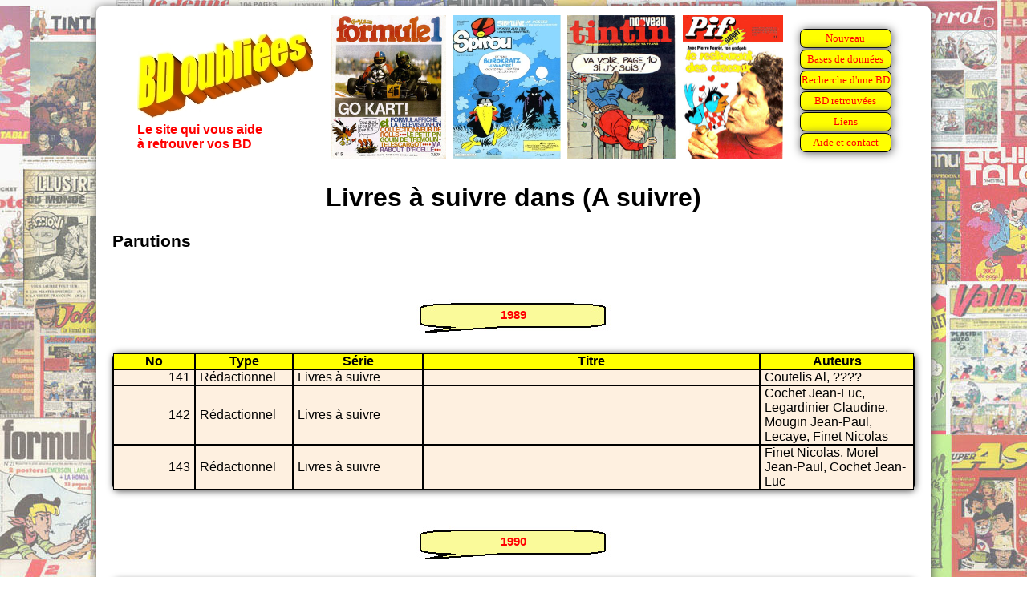

--- FILE ---
content_type: text/html
request_url: https://bdoubliees.com/asuivre/series3/livres_a_suivre.htm
body_size: 1524
content:
<!DOCTYPE html>
<html>
<head>
<meta http-equiv="Content-Type" content="text/html; charset=windows-1252">
<!-- Global site tag (gtag.js) - Google Analytics -->
<script async src="https://www.googletagmanager.com/gtag/js?id=G-S06BGWPJEC"></script>
<script>
  window.dataLayer = window.dataLayer || [];
  function gtag(){dataLayer.push(arguments);}
  gtag('js', new Date());
  gtag('config', 'G-S06BGWPJEC');
</script>
<meta name="description" content="Bibliographie de Livres &agrave; suivre dans (A suivre)">
<meta name="keywords" content="BD, bandes dessin&eacute;es, bande dessin&eacute;e, (A suivre), Livres &agrave; suivre">
<script language="JavaScript" src="../../procedures.js"></script>
<script src="https://www.google.com/recaptcha/api.js" async defer></script>
<link rel="stylesheet" type="text/css" href="../../bdoubnew.css">
<title>Livres &agrave; suivre dans (A suivre)</title>
</head>
<body style="background: url(../fond.jpg) fixed;">
<div class="cadrepage">
<script language="JavaScript">entete(1);</script>
<div class="titrepage">Livres &agrave; suivre dans (A suivre)</div>

<h1>Parutions</h1>

<script language="JavaScript">an(1989);</script>
<table class="desc"><tr><td class="dhead">No</td><td class="dhead">Type</td><td class="dhead">Série</td><td class="dhead">Titre</td><td class="dhead">Auteurs</td></tr>
<tr class="fondm"><td class="td_num">141</td><td class="td_categ">Rédactionnel</td><td class="td_serie">Livres à suivre</td><td class="td_titre">&nbsp;</td><td class="td_auteur">Coutelis Al, ????</td>
<tr class="fondm"><td class="td_num">142</td><td class="td_categ">Rédactionnel</td><td class="td_serie">Livres à suivre</td><td class="td_titre">&nbsp;</td><td class="td_auteur">Cochet Jean-Luc, Legardinier Claudine, Mougin Jean-Paul, Lecaye, Finet Nicolas</td>
<tr class="fondm"><td class="td_num">143</td><td class="td_categ">Rédactionnel</td><td class="td_serie">Livres à suivre</td><td class="td_titre">&nbsp;</td><td class="td_auteur">Finet Nicolas, Morel Jean-Paul, Cochet Jean-Luc</td>
</table>

<script language="JavaScript">an(1990);</script>
<table class="desc"><tr><td class="dhead">No</td><td class="dhead">Type</td><td class="dhead">Série</td><td class="dhead">Titre</td><td class="dhead">Auteurs</td></tr>
<tr class="fondm"><td class="td_num">144</td><td class="td_categ">Rédactionnel</td><td class="td_serie">Livres à suivre</td><td class="td_titre">&nbsp;</td><td class="td_auteur">Finet Nicolas, Morel Jean-Paul, Wintrebert Joëlle, Mougin Jean-Paul, Legardinier Claudine</td>
<tr class="fondm"><td class="td_num">145</td><td class="td_categ">Rédactionnel</td><td class="td_serie">Livres à suivre</td><td class="td_titre">&nbsp;</td><td class="td_auteur">Cochet Jean-Luc, Finet Nicolas, Legardinier Claudine, Morel Jean-Paul, Wintrebert Joëlle</td>
<tr class="fondm"><td class="td_num">146</td><td class="td_categ">Rédactionnel</td><td class="td_serie">Livres à suivre</td><td class="td_titre">&nbsp;</td><td class="td_auteur">Finet Nicolas, Cochet Jean-Luc, Legardinier Claudine, Morel Jean-Paul</td>
<tr class="fondm"><td class="td_num">147-148</td><td class="td_categ">Rédactionnel</td><td class="td_serie">Livres à suivre</td><td class="td_titre">&nbsp;</td><td class="td_auteur">Wintrebert Joëlle, Finet Nicolas, Morel Jean-Paul</td>
<tr class="fondm"><td class="td_num">149-151</td><td class="td_categ">Rédactionnel</td><td class="td_serie">Livres à suivre</td><td class="td_titre">&nbsp;</td><td class="td_auteur">Finet Nicolas, Legardinier Claudine, Morel Jean-Paul</td>
<tr class="fondm"><td class="td_num">152</td><td class="td_categ">Rédactionnel</td><td class="td_serie">Livres à suivre</td><td class="td_titre">&nbsp;</td><td class="td_auteur">Finet Nicolas, Morel Jean-Paul, Wintrebert Joëlle, Golo</td>
<tr class="fondm"><td class="td_num">153</td><td class="td_categ">Rédactionnel</td><td class="td_serie">Livres à suivre</td><td class="td_titre">&nbsp;</td><td class="td_auteur">Finet Nicolas, Morel Jean-Paul</td>
<tr class="fondm"><td class="td_num">154</td><td class="td_categ">Rédactionnel</td><td class="td_serie">Livres à suivre</td><td class="td_titre">&nbsp;</td><td class="td_auteur">Finet Nicolas, Morel Jean-Paul, Wintrebert Joëlle, Golo</td>
<tr class="fondm"><td class="td_num">155</td><td class="td_categ">Rédactionnel</td><td class="td_serie">Livres à suivre</td><td class="td_titre">&nbsp;</td><td class="td_auteur">Finet Nicolas, Legardinier Claudine, Morel Jean-Paul, Wintrebert Joëlle</td>
</table>

<script language="JavaScript">an(1991);</script>
<table class="desc"><tr><td class="dhead">No</td><td class="dhead">Type</td><td class="dhead">Série</td><td class="dhead">Titre</td><td class="dhead">Auteurs</td></tr>
<tr class="fondm"><td class="td_num">156</td><td class="td_categ">Rédactionnel</td><td class="td_serie">Livres à suivre</td><td class="td_titre">&nbsp;</td><td class="td_auteur">Finet Nicolas, H. E., Pierrey Pascal, Morel Jean-Paul</td>
<tr class="fondm"><td class="td_num">157</td><td class="td_categ">Rédactionnel</td><td class="td_serie">Livres à suivre</td><td class="td_titre">&nbsp;</td><td class="td_auteur">Morel Jean-Paul, Finet Nicolas, Pierrey Pascal</td>
<tr class="fondm"><td class="td_num">158</td><td class="td_categ">Rédactionnel</td><td class="td_serie">Livres à suivre</td><td class="td_titre">&nbsp;</td><td class="td_auteur">Legardinier Claudine, Morel Jean-Paul, Wintrebert Joëlle</td>
<tr class="fondm"><td class="td_num">159</td><td class="td_categ">Rédactionnel</td><td class="td_serie">Livres à suivre</td><td class="td_titre">&nbsp;</td><td class="td_auteur">Legardinier Claudine, Finet Nicolas, Morel Jean-Paul, Wintrebert Joëlle</td>
<tr class="fondm"><td class="td_num">160</td><td class="td_categ">Rédactionnel</td><td class="td_serie">Livres à suivre</td><td class="td_titre">&nbsp;</td><td class="td_auteur">Legardinier Claudine, Morel Jean-Paul, Wintrebert Joëlle</td>
<tr class="fondm"><td class="td_num">161-162</td><td class="td_categ">Rédactionnel</td><td class="td_serie">Livres à suivre</td><td class="td_titre">&nbsp;</td><td class="td_auteur">Finet Nicolas, Legardinier Claudine, Morel Jean-Paul, Wintrebert Joëlle</td>
<tr class="fondm"><td class="td_num">163-164</td><td class="td_categ">Rédactionnel</td><td class="td_serie">Livres à suivre</td><td class="td_titre">&nbsp;</td><td class="td_auteur">Legardinier Claudine, Morel Jean-Paul, Wintrebert Joëlle</td>
<tr class="fondm"><td class="td_num">165-166</td><td class="td_categ">Rédactionnel</td><td class="td_serie">Livres à suivre</td><td class="td_titre">&nbsp;</td><td class="td_auteur">Finet Nicolas, Legardinier Claudine, Morel Jean-Paul, Wintrebert Joëlle</td>
<tr class="fondm"><td class="td_num">167</td><td class="td_categ">Rédactionnel</td><td class="td_serie">Livres à suivre</td><td class="td_titre">&nbsp;</td><td class="td_auteur">Legardinier Claudine, Wintrebert Joëlle, Morel Jean-Paul</td>
</table>

<script language="JavaScript">an(1992);</script>
<table class="desc"><tr><td class="dhead">No</td><td class="dhead">Type</td><td class="dhead">Série</td><td class="dhead">Titre</td><td class="dhead">Auteurs</td></tr>
<tr class="fondm"><td class="td_num">168-169</td><td class="td_categ">Rédactionnel</td><td class="td_serie">Livres à suivre</td><td class="td_titre">&nbsp;</td><td class="td_auteur">Legardinier Claudine, Morel Jean-Paul</td>
<tr class="fondm"><td class="td_num">170</td><td class="td_categ">Rédactionnel</td><td class="td_serie">Livres à suivre</td><td class="td_titre">&nbsp;</td><td class="td_auteur">Legardinier Claudine, Morel Jean-Paul, Wintrebert Joëlle</td>
<tr class="fondm"><td class="td_num">171</td><td class="td_categ">Rédactionnel</td><td class="td_serie">Livres à suivre</td><td class="td_titre">&nbsp;</td><td class="td_auteur">Morel Jean-Paul</td>
<tr class="fondm"><td class="td_num">172</td><td class="td_categ">Rédactionnel</td><td class="td_serie">Livres à suivre</td><td class="td_titre">&nbsp;</td><td class="td_auteur">Cochet Jean-Luc, Morel Jean-Paul, Libiot Eric, Wintrebert Joëlle</td>
<tr class="fondm"><td class="td_num">173</td><td class="td_categ">Rédactionnel</td><td class="td_serie">Livres à suivre</td><td class="td_titre">&nbsp;</td><td class="td_auteur">Cochet Jean-Luc, Harlé Laurence, Libiot Eric, Morel Jean-Paul, Wintrebert Joëlle</td>
<tr class="fondm"><td class="td_num">174-175</td><td class="td_categ">Rédactionnel</td><td class="td_serie">Livres à suivre</td><td class="td_titre">&nbsp;</td><td class="td_auteur">Harlé Laurence, Legardinier Claudine, Libiot Eric, Morel Jean-Paul, Wintrebert Joëlle</td>
<tr class="fondm"><td class="td_num">176</td><td class="td_categ">Rédactionnel</td><td class="td_serie">Livres à suivre</td><td class="td_titre">&nbsp;</td><td class="td_auteur">Harlé Laurence, Legardinier Claudine, Libiot Eric, Morel Jean-Paul</td>
<tr class="fondm"><td class="td_num">177</td><td class="td_categ">Rédactionnel</td><td class="td_serie">Livres à suivre</td><td class="td_titre">&nbsp;</td><td class="td_auteur">Harlé Laurence, Libiot Eric, Morel Jean-Paul</td>
<tr class="fondm"><td class="td_num">178-179</td><td class="td_categ">Rédactionnel</td><td class="td_serie">Livres à suivre</td><td class="td_titre">&nbsp;</td><td class="td_auteur">Harlé Laurence, Legardinier Claudine, Morel Jean-Paul, Wintrebert Joëlle</td>
</table>

<script language="JavaScript">an(1993);</script>
<table class="desc"><tr><td class="dhead">No</td><td class="dhead">Type</td><td class="dhead">Série</td><td class="dhead">Titre</td><td class="dhead">Auteurs</td></tr>
<tr class="fondm"><td class="td_num">180</td><td class="td_categ">Rédactionnel</td><td class="td_serie">Livres à suivre</td><td class="td_titre">&nbsp;</td><td class="td_auteur">Finet Nicolas, Harlé Laurence, Legardinier Claudine, Libiot Eric, Morel Jean-Paul</td>
<tr class="fondm"><td class="td_num">181</td><td class="td_categ">Rédactionnel</td><td class="td_serie">Livres à suivre</td><td class="td_titre">&nbsp;</td><td class="td_auteur">Harlé Laurence, Legardinier Claudine, Libiot Eric, Morel Jean-Paul, Wintrebert Joëlle</td>
<tr class="fondm"><td class="td_num">182</td><td class="td_categ">Rédactionnel</td><td class="td_serie">Livres à suivre</td><td class="td_titre">&nbsp;</td><td class="td_auteur">Finet Nicolas, Legardinier Claudine, Morel Jean-Paul, Wintrebert Joëlle</td>
<tr class="fondm"><td class="td_num">183-184</td><td class="td_categ">Rédactionnel</td><td class="td_serie">Livres à suivre</td><td class="td_titre">&nbsp;</td><td class="td_auteur">Finet Nicolas, Legardinier Claudine, Libiot Eric, Morel Jean-Paul</td>
<tr class="fondm"><td class="td_num">185</td><td class="td_categ">Rédactionnel</td><td class="td_serie">Livres à suivre</td><td class="td_titre">&nbsp;</td><td class="td_auteur">Cochet Jean-Luc, Legardinier Claudine, Libiot Eric, Morel Jean-Paul, Wintrebert Joëlle</td>
<tr class="fondm"><td class="td_num">186</td><td class="td_categ">Rédactionnel</td><td class="td_serie">Livres à suivre</td><td class="td_titre">&nbsp;</td><td class="td_auteur">Legardinier Claudine, Morel Jean-Paul, Wintrebert Joëlle</td>
<tr class="fondm"><td class="td_num">187</td><td class="td_categ">Rédactionnel</td><td class="td_serie">Livres à suivre</td><td class="td_titre">&nbsp;</td><td class="td_auteur">Legardinier Claudine, Libiot Eric, Morel Jean-Paul, Wintrebert Joëlle</td>
<tr class="fondm"><td class="td_num">188</td><td class="td_categ">Rédactionnel</td><td class="td_serie">Livres à suivre</td><td class="td_titre">&nbsp;</td><td class="td_auteur">Legardinier Claudine, Morel Jean-Paul, Wintrebert Joëlle</td>
<tr class="fondm"><td class="td_num">189</td><td class="td_categ">Rédactionnel</td><td class="td_serie">Livres à suivre</td><td class="td_titre">&nbsp;</td><td class="td_auteur">Legardinier Claudine, Libiot Eric, Morel Jean-Paul</td>
<tr class="fondm"><td class="td_num">190</td><td class="td_categ">Rédactionnel</td><td class="td_serie">Livres à suivre</td><td class="td_titre">&nbsp;</td><td class="td_auteur">Legardinier Claudine, Morel Jean-Paul, Thomas Philippe, Wintrebert Joëlle</td>
<tr class="fondm"><td class="td_num">191</td><td class="td_categ">Rédactionnel</td><td class="td_serie">Livres à suivre</td><td class="td_titre">&nbsp;</td><td class="td_auteur">Legardinier Claudine, Libiot Eric, Morel Jean-Paul, Thomas Philippe, Wintrebert Joëlle</td>
</table>

<script language="JavaScript">an(1994);</script>
<table class="desc"><tr><td class="dhead">No</td><td class="dhead">Type</td><td class="dhead">Série</td><td class="dhead">Titre</td><td class="dhead">Auteurs</td></tr>
<tr class="fondm"><td class="td_num">192</td><td class="td_categ">Rédactionnel</td><td class="td_serie">Livres à suivre</td><td class="td_titre">&nbsp;</td><td class="td_auteur">Finet Nicolas, Legardinier Claudine, Morel Jean-Paul, Wintrebert Joëlle</td>
<tr class="fondm"><td class="td_num">193</td><td class="td_categ">Rédactionnel</td><td class="td_serie">Livres à suivre</td><td class="td_titre">&nbsp;</td><td class="td_auteur">Finet Nicolas, Legardinier Claudine, Morel Jean-Paul, Prudon Hervé</td>
<tr class="fondm"><td class="td_num">194</td><td class="td_categ">Rédactionnel</td><td class="td_serie">Livres à suivre</td><td class="td_titre">&nbsp;</td><td class="td_auteur">Finet Nicolas, Legardinier Claudine, Libiot Eric, Morel Jean-Paul, Prudon Hervé, Wintrebert Joëlle</td>
<tr class="fondm"><td class="td_num">195</td><td class="td_categ">Rédactionnel</td><td class="td_serie">Livres à suivre</td><td class="td_titre">&nbsp;</td><td class="td_auteur">Finet Nicolas, Legardinier Claudine, Morel Jean-Paul, Prudon Hervé, Wintrebert Joëlle</td>
<tr class="fondm"><td class="td_num">196</td><td class="td_categ">Rédactionnel</td><td class="td_serie">Livres à suivre</td><td class="td_titre">&nbsp;</td><td class="td_auteur">Cochet Jean-Luc, Finet Nicolas, Legardinier Claudine, Libiot Eric, Morel Jean-Paul, Prudon Hervé, Wintrebert Joëlle</td>
<tr class="fondm"><td class="td_num">197-198</td><td class="td_categ">Rédactionnel</td><td class="td_serie">Livres à suivre</td><td class="td_titre">&nbsp;</td><td class="td_auteur">Abraxas Zoé, Finet Nicolas, Legardinier Claudine, Morel Jean-Paul, Prudon Hervé, Wintrebert Joëlle</td>
<tr class="fondm"><td class="td_num">199</td><td class="td_categ">Rédactionnel</td><td class="td_serie">Livres à suivre</td><td class="td_titre">&nbsp;</td><td class="td_auteur">Abraxas Zoé, Cochet Jean-Luc, Finet Nicolas, Legardinier Claudine, Morel Jean-Paul, Prudon Hervé, Wintrebert Joëlle</td>
<tr class="fondm"><td class="td_num">200</td><td class="td_categ">Rédactionnel</td><td class="td_serie">Livres à suivre</td><td class="td_titre">&nbsp;</td><td class="td_auteur">Abraxas Zoé, Finet Nicolas, Legardinier Claudine, Morel Jean-Paul, Prudon Hervé, Wintrebert Joëlle</td>
<tr class="fondm"><td class="td_num">201</td><td class="td_categ">Rédactionnel</td><td class="td_serie">Livres à suivre</td><td class="td_titre">&nbsp;</td><td class="td_auteur">Finet Nicolas, Legardinier Claudine, Morel Jean-Paul, Wintrebert Joëlle</td>
<tr class="fondm"><td class="td_num">202</td><td class="td_categ">Rédactionnel</td><td class="td_serie">Livres à suivre</td><td class="td_titre">&nbsp;</td><td class="td_auteur">Abraxas Zoé, Finet Nicolas, Legardinier Claudine, Morel Jean-Paul, Prudon Hervé, Wintrebert Joëlle</td>
<tr class="fondm"><td class="td_num">203</td><td class="td_categ">Rédactionnel</td><td class="td_serie">Livres à suivre</td><td class="td_titre">&nbsp;</td><td class="td_auteur">Finet Nicolas, Morel Jean-Paul, Prudon Hervé, Wintrebert Joëlle</td>
</table>

<script language="JavaScript">an(1995);</script>
<table class="desc"><tr><td class="dhead">No</td><td class="dhead">Type</td><td class="dhead">Série</td><td class="dhead">Titre</td><td class="dhead">Auteurs</td></tr>
<tr class="fondm"><td class="td_num">204</td><td class="td_categ">Rédactionnel</td><td class="td_serie">Livres à suivre</td><td class="td_titre">&nbsp;</td><td class="td_auteur">Finet Nicolas, Morel Jean-Paul, Wintrebert Joëlle</td>
<tr class="fondm"><td class="td_num">205</td><td class="td_categ">Rédactionnel</td><td class="td_serie">Livres à suivre</td><td class="td_titre">&nbsp;</td><td class="td_auteur">Finet Nicolas, Morel Jean-Paul, Prudon Hervé, Wintrebert Joëlle</td>
<tr class="fondm"><td class="td_num">206</td><td class="td_categ">Rédactionnel</td><td class="td_serie">Livres à suivre</td><td class="td_titre">&nbsp;</td><td class="td_auteur">Finet Nicolas, Legardinier Claudine, Morel Jean-Paul, Prudon Hervé, Wintrebert Joëlle</td>
<tr class="fondm"><td class="td_num">207-209</td><td class="td_categ">Rédactionnel</td><td class="td_serie">Livres à suivre</td><td class="td_titre">&nbsp;</td><td class="td_auteur">Finet Nicolas, Morel Jean-Paul, Prudon Hervé, Wintrebert Joëlle</td>
<tr class="fondm"><td class="td_num">210</td><td class="td_categ">Rédactionnel</td><td class="td_serie">Livres à suivre</td><td class="td_titre">&nbsp;</td><td class="td_auteur">Abraxas Zoé, Boujut Michel, Finet Nicolas, Morel Jean-Paul, Prudon Hervé, Wintrebert Joëlle</td>
<tr class="fondm"><td class="td_num">211</td><td class="td_categ">Rédactionnel</td><td class="td_serie">Livres à suivre</td><td class="td_titre">&nbsp;</td><td class="td_auteur">Finet Nicolas, Morel Jean-Paul, Prudon Hervé, Wintrebert Joëlle</td>
<tr class="fondm"><td class="td_num">212-213</td><td class="td_categ">Rédactionnel</td><td class="td_serie">Livres à suivre</td><td class="td_titre">&nbsp;</td><td class="td_auteur">Finet Nicolas, Morel Jean-Paul, Wintrebert Joëlle</td>
<tr class="fondm"><td class="td_num">214</td><td class="td_categ">Rédactionnel</td><td class="td_serie">Livres à suivre</td><td class="td_titre">&nbsp;</td><td class="td_auteur">Finet Nicolas, Morel Jean-Paul, Prudon Hervé, Wintrebert Joëlle</td>
<tr class="fondm"><td class="td_num">215</td><td class="td_categ">Rédactionnel</td><td class="td_serie">Livres à suivre</td><td class="td_titre">&nbsp;</td><td class="td_auteur">Finet Nicolas, Legardinier Claudine, Morel Jean-Paul, Prudon Hervé, Wintrebert Joëlle</td>
</table>

<script language="JavaScript">an(1996);</script>
<table class="desc"><tr><td class="dhead">No</td><td class="dhead">Type</td><td class="dhead">Série</td><td class="dhead">Titre</td><td class="dhead">Auteurs</td></tr>
<tr class="fondm"><td class="td_num">216</td><td class="td_categ">Rédactionnel</td><td class="td_serie">Livres à suivre</td><td class="td_titre">&nbsp;</td><td class="td_auteur">Boujut Michel, Finet Nicolas, Morel Jean-Paul, Wintrebert Joëlle</td>
<tr class="fondm"><td class="td_num">217</td><td class="td_categ">Rédactionnel</td><td class="td_serie">Livres à suivre</td><td class="td_titre">&nbsp;</td><td class="td_auteur">Finet Nicolas, Legardinier Claudine, Morel Jean-Paul, Wintrebert Joëlle</td>
<tr class="fondm"><td class="td_num">218</td><td class="td_categ">Rédactionnel</td><td class="td_serie">Livres à suivre</td><td class="td_titre">&nbsp;</td><td class="td_auteur">Finet Nicolas, Morel Jean-Paul, Wintrebert Joëlle</td>
<tr class="fondm"><td class="td_num">219-220</td><td class="td_categ">Rédactionnel</td><td class="td_serie">Livres à suivre</td><td class="td_titre">&nbsp;</td><td class="td_auteur">Finet Nicolas, Morel Jean-Paul, Prudon Hervé, Wintrebert Joëlle</td>
<tr class="fondm"><td class="td_num">221</td><td class="td_categ">Rédactionnel</td><td class="td_serie">Livres à suivre</td><td class="td_titre">&nbsp;</td><td class="td_auteur">Finet Nicolas, Morel Jean-Paul, Wintrebert Joëlle</td>
</table>
<h1>Auteurs</h1>
<a href="../auteurs1/abraxas.htm">Abraxas Zoé</a>,
<a href="../auteurs1/boujut.htm">Boujut Michel</a>,
<a href="../auteurs1/cochet.htm">Cochet Jean-Luc</a>,
<a href="../auteurs1/coutelis.htm">Coutelis Al</a>,
<a href="../auteurs2/finet.htm">Finet Nicolas</a>,
<a href="../auteurs2/golo.htm">Golo</a>,
<a href="../auteurs3/h__e__2.htm">H. E.</a>,
<a href="../auteurs3/harle.htm">Harlé Laurence</a>,
<a href="../auteurs3/lecaye.htm">Lecaye</a>,
<a href="../auteurs3/legardinier.htm">Legardinier Claudine</a>,
<a href="../auteurs3/libiot.htm">Libiot Eric</a>,
<a href="../auteurs4/morel.htm">Morel Jean-Paul</a>,
<a href="../auteurs4/mougin.htm">Mougin Jean-Paul</a>,
<a href="../auteurs5/pierrey.htm">Pierrey Pascal</a>,
<a href="../auteurs5/prudon.htm">Prudon Hervé</a>,
<a href="../auteurs5/thomas_p_.htm">Thomas Philippe</a>,
<a href="../auteurs6/wintrebert.htm">Wintrebert Joëlle</a>
<br>
<h2><a href="../../series/li/livres_a_suivre.htm">Livres à suivre : Liens vers d'autres sites et bibliographie sur BDoubliees.com</a></h2>
<div class="lienretour"><a href="../index.html">Retour Mémoire de (A suivre)
</a></div>
<script language="JavaScript">baspage(100);</script>
</div>
</body>
</html>


--- FILE ---
content_type: text/html
request_url: https://bdoubliees.com/figures/couvjour/0131.htm
body_size: 170
content:
<!DOCTYPE html><html><head></head><body><center>
<img height="180" src="https://bdoubliees.com/formule1/couvertures/j7905.jpg" alt="Formule 1 05/79 le 31/01/1979" title="Formule 1 05/79 le 31/01/1979">
&nbsp;<img height="180" src="https://bdoubliees.com/journalspirou/couvertures/2181.jpg" alt="Spirou 2181 le 31/01/1980" title="Spirou 2181 le 31/01/1980">
&nbsp;<img height="180" src="https://bdoubliees.com/tintin/couvertures/7801311.jpg" alt="Tintin NT125 le 31/01/1978" title="Tintin NT125 le 31/01/1978">
&nbsp;<img height="180" src="https://bdoubliees.com/vaillantpif/couvertures/v2412.jpg" alt="Vaillant/Pif P412 le 31/01/1977" title="Vaillant/Pif P412 le 31/01/1977">
</center></body></html>


--- FILE ---
content_type: text/html; charset=utf-8
request_url: https://www.google.com/recaptcha/api2/anchor?ar=1&k=6LeGjzQpAAAAAIEm-5lCT1f1Wq1A5y3rm_5VjdYQ&co=aHR0cHM6Ly9iZG91YmxpZWVzLmNvbTo0NDM.&hl=en&v=N67nZn4AqZkNcbeMu4prBgzg&size=normal&anchor-ms=20000&execute-ms=30000&cb=cy3kjymfq9eh
body_size: 49229
content:
<!DOCTYPE HTML><html dir="ltr" lang="en"><head><meta http-equiv="Content-Type" content="text/html; charset=UTF-8">
<meta http-equiv="X-UA-Compatible" content="IE=edge">
<title>reCAPTCHA</title>
<style type="text/css">
/* cyrillic-ext */
@font-face {
  font-family: 'Roboto';
  font-style: normal;
  font-weight: 400;
  font-stretch: 100%;
  src: url(//fonts.gstatic.com/s/roboto/v48/KFO7CnqEu92Fr1ME7kSn66aGLdTylUAMa3GUBHMdazTgWw.woff2) format('woff2');
  unicode-range: U+0460-052F, U+1C80-1C8A, U+20B4, U+2DE0-2DFF, U+A640-A69F, U+FE2E-FE2F;
}
/* cyrillic */
@font-face {
  font-family: 'Roboto';
  font-style: normal;
  font-weight: 400;
  font-stretch: 100%;
  src: url(//fonts.gstatic.com/s/roboto/v48/KFO7CnqEu92Fr1ME7kSn66aGLdTylUAMa3iUBHMdazTgWw.woff2) format('woff2');
  unicode-range: U+0301, U+0400-045F, U+0490-0491, U+04B0-04B1, U+2116;
}
/* greek-ext */
@font-face {
  font-family: 'Roboto';
  font-style: normal;
  font-weight: 400;
  font-stretch: 100%;
  src: url(//fonts.gstatic.com/s/roboto/v48/KFO7CnqEu92Fr1ME7kSn66aGLdTylUAMa3CUBHMdazTgWw.woff2) format('woff2');
  unicode-range: U+1F00-1FFF;
}
/* greek */
@font-face {
  font-family: 'Roboto';
  font-style: normal;
  font-weight: 400;
  font-stretch: 100%;
  src: url(//fonts.gstatic.com/s/roboto/v48/KFO7CnqEu92Fr1ME7kSn66aGLdTylUAMa3-UBHMdazTgWw.woff2) format('woff2');
  unicode-range: U+0370-0377, U+037A-037F, U+0384-038A, U+038C, U+038E-03A1, U+03A3-03FF;
}
/* math */
@font-face {
  font-family: 'Roboto';
  font-style: normal;
  font-weight: 400;
  font-stretch: 100%;
  src: url(//fonts.gstatic.com/s/roboto/v48/KFO7CnqEu92Fr1ME7kSn66aGLdTylUAMawCUBHMdazTgWw.woff2) format('woff2');
  unicode-range: U+0302-0303, U+0305, U+0307-0308, U+0310, U+0312, U+0315, U+031A, U+0326-0327, U+032C, U+032F-0330, U+0332-0333, U+0338, U+033A, U+0346, U+034D, U+0391-03A1, U+03A3-03A9, U+03B1-03C9, U+03D1, U+03D5-03D6, U+03F0-03F1, U+03F4-03F5, U+2016-2017, U+2034-2038, U+203C, U+2040, U+2043, U+2047, U+2050, U+2057, U+205F, U+2070-2071, U+2074-208E, U+2090-209C, U+20D0-20DC, U+20E1, U+20E5-20EF, U+2100-2112, U+2114-2115, U+2117-2121, U+2123-214F, U+2190, U+2192, U+2194-21AE, U+21B0-21E5, U+21F1-21F2, U+21F4-2211, U+2213-2214, U+2216-22FF, U+2308-230B, U+2310, U+2319, U+231C-2321, U+2336-237A, U+237C, U+2395, U+239B-23B7, U+23D0, U+23DC-23E1, U+2474-2475, U+25AF, U+25B3, U+25B7, U+25BD, U+25C1, U+25CA, U+25CC, U+25FB, U+266D-266F, U+27C0-27FF, U+2900-2AFF, U+2B0E-2B11, U+2B30-2B4C, U+2BFE, U+3030, U+FF5B, U+FF5D, U+1D400-1D7FF, U+1EE00-1EEFF;
}
/* symbols */
@font-face {
  font-family: 'Roboto';
  font-style: normal;
  font-weight: 400;
  font-stretch: 100%;
  src: url(//fonts.gstatic.com/s/roboto/v48/KFO7CnqEu92Fr1ME7kSn66aGLdTylUAMaxKUBHMdazTgWw.woff2) format('woff2');
  unicode-range: U+0001-000C, U+000E-001F, U+007F-009F, U+20DD-20E0, U+20E2-20E4, U+2150-218F, U+2190, U+2192, U+2194-2199, U+21AF, U+21E6-21F0, U+21F3, U+2218-2219, U+2299, U+22C4-22C6, U+2300-243F, U+2440-244A, U+2460-24FF, U+25A0-27BF, U+2800-28FF, U+2921-2922, U+2981, U+29BF, U+29EB, U+2B00-2BFF, U+4DC0-4DFF, U+FFF9-FFFB, U+10140-1018E, U+10190-1019C, U+101A0, U+101D0-101FD, U+102E0-102FB, U+10E60-10E7E, U+1D2C0-1D2D3, U+1D2E0-1D37F, U+1F000-1F0FF, U+1F100-1F1AD, U+1F1E6-1F1FF, U+1F30D-1F30F, U+1F315, U+1F31C, U+1F31E, U+1F320-1F32C, U+1F336, U+1F378, U+1F37D, U+1F382, U+1F393-1F39F, U+1F3A7-1F3A8, U+1F3AC-1F3AF, U+1F3C2, U+1F3C4-1F3C6, U+1F3CA-1F3CE, U+1F3D4-1F3E0, U+1F3ED, U+1F3F1-1F3F3, U+1F3F5-1F3F7, U+1F408, U+1F415, U+1F41F, U+1F426, U+1F43F, U+1F441-1F442, U+1F444, U+1F446-1F449, U+1F44C-1F44E, U+1F453, U+1F46A, U+1F47D, U+1F4A3, U+1F4B0, U+1F4B3, U+1F4B9, U+1F4BB, U+1F4BF, U+1F4C8-1F4CB, U+1F4D6, U+1F4DA, U+1F4DF, U+1F4E3-1F4E6, U+1F4EA-1F4ED, U+1F4F7, U+1F4F9-1F4FB, U+1F4FD-1F4FE, U+1F503, U+1F507-1F50B, U+1F50D, U+1F512-1F513, U+1F53E-1F54A, U+1F54F-1F5FA, U+1F610, U+1F650-1F67F, U+1F687, U+1F68D, U+1F691, U+1F694, U+1F698, U+1F6AD, U+1F6B2, U+1F6B9-1F6BA, U+1F6BC, U+1F6C6-1F6CF, U+1F6D3-1F6D7, U+1F6E0-1F6EA, U+1F6F0-1F6F3, U+1F6F7-1F6FC, U+1F700-1F7FF, U+1F800-1F80B, U+1F810-1F847, U+1F850-1F859, U+1F860-1F887, U+1F890-1F8AD, U+1F8B0-1F8BB, U+1F8C0-1F8C1, U+1F900-1F90B, U+1F93B, U+1F946, U+1F984, U+1F996, U+1F9E9, U+1FA00-1FA6F, U+1FA70-1FA7C, U+1FA80-1FA89, U+1FA8F-1FAC6, U+1FACE-1FADC, U+1FADF-1FAE9, U+1FAF0-1FAF8, U+1FB00-1FBFF;
}
/* vietnamese */
@font-face {
  font-family: 'Roboto';
  font-style: normal;
  font-weight: 400;
  font-stretch: 100%;
  src: url(//fonts.gstatic.com/s/roboto/v48/KFO7CnqEu92Fr1ME7kSn66aGLdTylUAMa3OUBHMdazTgWw.woff2) format('woff2');
  unicode-range: U+0102-0103, U+0110-0111, U+0128-0129, U+0168-0169, U+01A0-01A1, U+01AF-01B0, U+0300-0301, U+0303-0304, U+0308-0309, U+0323, U+0329, U+1EA0-1EF9, U+20AB;
}
/* latin-ext */
@font-face {
  font-family: 'Roboto';
  font-style: normal;
  font-weight: 400;
  font-stretch: 100%;
  src: url(//fonts.gstatic.com/s/roboto/v48/KFO7CnqEu92Fr1ME7kSn66aGLdTylUAMa3KUBHMdazTgWw.woff2) format('woff2');
  unicode-range: U+0100-02BA, U+02BD-02C5, U+02C7-02CC, U+02CE-02D7, U+02DD-02FF, U+0304, U+0308, U+0329, U+1D00-1DBF, U+1E00-1E9F, U+1EF2-1EFF, U+2020, U+20A0-20AB, U+20AD-20C0, U+2113, U+2C60-2C7F, U+A720-A7FF;
}
/* latin */
@font-face {
  font-family: 'Roboto';
  font-style: normal;
  font-weight: 400;
  font-stretch: 100%;
  src: url(//fonts.gstatic.com/s/roboto/v48/KFO7CnqEu92Fr1ME7kSn66aGLdTylUAMa3yUBHMdazQ.woff2) format('woff2');
  unicode-range: U+0000-00FF, U+0131, U+0152-0153, U+02BB-02BC, U+02C6, U+02DA, U+02DC, U+0304, U+0308, U+0329, U+2000-206F, U+20AC, U+2122, U+2191, U+2193, U+2212, U+2215, U+FEFF, U+FFFD;
}
/* cyrillic-ext */
@font-face {
  font-family: 'Roboto';
  font-style: normal;
  font-weight: 500;
  font-stretch: 100%;
  src: url(//fonts.gstatic.com/s/roboto/v48/KFO7CnqEu92Fr1ME7kSn66aGLdTylUAMa3GUBHMdazTgWw.woff2) format('woff2');
  unicode-range: U+0460-052F, U+1C80-1C8A, U+20B4, U+2DE0-2DFF, U+A640-A69F, U+FE2E-FE2F;
}
/* cyrillic */
@font-face {
  font-family: 'Roboto';
  font-style: normal;
  font-weight: 500;
  font-stretch: 100%;
  src: url(//fonts.gstatic.com/s/roboto/v48/KFO7CnqEu92Fr1ME7kSn66aGLdTylUAMa3iUBHMdazTgWw.woff2) format('woff2');
  unicode-range: U+0301, U+0400-045F, U+0490-0491, U+04B0-04B1, U+2116;
}
/* greek-ext */
@font-face {
  font-family: 'Roboto';
  font-style: normal;
  font-weight: 500;
  font-stretch: 100%;
  src: url(//fonts.gstatic.com/s/roboto/v48/KFO7CnqEu92Fr1ME7kSn66aGLdTylUAMa3CUBHMdazTgWw.woff2) format('woff2');
  unicode-range: U+1F00-1FFF;
}
/* greek */
@font-face {
  font-family: 'Roboto';
  font-style: normal;
  font-weight: 500;
  font-stretch: 100%;
  src: url(//fonts.gstatic.com/s/roboto/v48/KFO7CnqEu92Fr1ME7kSn66aGLdTylUAMa3-UBHMdazTgWw.woff2) format('woff2');
  unicode-range: U+0370-0377, U+037A-037F, U+0384-038A, U+038C, U+038E-03A1, U+03A3-03FF;
}
/* math */
@font-face {
  font-family: 'Roboto';
  font-style: normal;
  font-weight: 500;
  font-stretch: 100%;
  src: url(//fonts.gstatic.com/s/roboto/v48/KFO7CnqEu92Fr1ME7kSn66aGLdTylUAMawCUBHMdazTgWw.woff2) format('woff2');
  unicode-range: U+0302-0303, U+0305, U+0307-0308, U+0310, U+0312, U+0315, U+031A, U+0326-0327, U+032C, U+032F-0330, U+0332-0333, U+0338, U+033A, U+0346, U+034D, U+0391-03A1, U+03A3-03A9, U+03B1-03C9, U+03D1, U+03D5-03D6, U+03F0-03F1, U+03F4-03F5, U+2016-2017, U+2034-2038, U+203C, U+2040, U+2043, U+2047, U+2050, U+2057, U+205F, U+2070-2071, U+2074-208E, U+2090-209C, U+20D0-20DC, U+20E1, U+20E5-20EF, U+2100-2112, U+2114-2115, U+2117-2121, U+2123-214F, U+2190, U+2192, U+2194-21AE, U+21B0-21E5, U+21F1-21F2, U+21F4-2211, U+2213-2214, U+2216-22FF, U+2308-230B, U+2310, U+2319, U+231C-2321, U+2336-237A, U+237C, U+2395, U+239B-23B7, U+23D0, U+23DC-23E1, U+2474-2475, U+25AF, U+25B3, U+25B7, U+25BD, U+25C1, U+25CA, U+25CC, U+25FB, U+266D-266F, U+27C0-27FF, U+2900-2AFF, U+2B0E-2B11, U+2B30-2B4C, U+2BFE, U+3030, U+FF5B, U+FF5D, U+1D400-1D7FF, U+1EE00-1EEFF;
}
/* symbols */
@font-face {
  font-family: 'Roboto';
  font-style: normal;
  font-weight: 500;
  font-stretch: 100%;
  src: url(//fonts.gstatic.com/s/roboto/v48/KFO7CnqEu92Fr1ME7kSn66aGLdTylUAMaxKUBHMdazTgWw.woff2) format('woff2');
  unicode-range: U+0001-000C, U+000E-001F, U+007F-009F, U+20DD-20E0, U+20E2-20E4, U+2150-218F, U+2190, U+2192, U+2194-2199, U+21AF, U+21E6-21F0, U+21F3, U+2218-2219, U+2299, U+22C4-22C6, U+2300-243F, U+2440-244A, U+2460-24FF, U+25A0-27BF, U+2800-28FF, U+2921-2922, U+2981, U+29BF, U+29EB, U+2B00-2BFF, U+4DC0-4DFF, U+FFF9-FFFB, U+10140-1018E, U+10190-1019C, U+101A0, U+101D0-101FD, U+102E0-102FB, U+10E60-10E7E, U+1D2C0-1D2D3, U+1D2E0-1D37F, U+1F000-1F0FF, U+1F100-1F1AD, U+1F1E6-1F1FF, U+1F30D-1F30F, U+1F315, U+1F31C, U+1F31E, U+1F320-1F32C, U+1F336, U+1F378, U+1F37D, U+1F382, U+1F393-1F39F, U+1F3A7-1F3A8, U+1F3AC-1F3AF, U+1F3C2, U+1F3C4-1F3C6, U+1F3CA-1F3CE, U+1F3D4-1F3E0, U+1F3ED, U+1F3F1-1F3F3, U+1F3F5-1F3F7, U+1F408, U+1F415, U+1F41F, U+1F426, U+1F43F, U+1F441-1F442, U+1F444, U+1F446-1F449, U+1F44C-1F44E, U+1F453, U+1F46A, U+1F47D, U+1F4A3, U+1F4B0, U+1F4B3, U+1F4B9, U+1F4BB, U+1F4BF, U+1F4C8-1F4CB, U+1F4D6, U+1F4DA, U+1F4DF, U+1F4E3-1F4E6, U+1F4EA-1F4ED, U+1F4F7, U+1F4F9-1F4FB, U+1F4FD-1F4FE, U+1F503, U+1F507-1F50B, U+1F50D, U+1F512-1F513, U+1F53E-1F54A, U+1F54F-1F5FA, U+1F610, U+1F650-1F67F, U+1F687, U+1F68D, U+1F691, U+1F694, U+1F698, U+1F6AD, U+1F6B2, U+1F6B9-1F6BA, U+1F6BC, U+1F6C6-1F6CF, U+1F6D3-1F6D7, U+1F6E0-1F6EA, U+1F6F0-1F6F3, U+1F6F7-1F6FC, U+1F700-1F7FF, U+1F800-1F80B, U+1F810-1F847, U+1F850-1F859, U+1F860-1F887, U+1F890-1F8AD, U+1F8B0-1F8BB, U+1F8C0-1F8C1, U+1F900-1F90B, U+1F93B, U+1F946, U+1F984, U+1F996, U+1F9E9, U+1FA00-1FA6F, U+1FA70-1FA7C, U+1FA80-1FA89, U+1FA8F-1FAC6, U+1FACE-1FADC, U+1FADF-1FAE9, U+1FAF0-1FAF8, U+1FB00-1FBFF;
}
/* vietnamese */
@font-face {
  font-family: 'Roboto';
  font-style: normal;
  font-weight: 500;
  font-stretch: 100%;
  src: url(//fonts.gstatic.com/s/roboto/v48/KFO7CnqEu92Fr1ME7kSn66aGLdTylUAMa3OUBHMdazTgWw.woff2) format('woff2');
  unicode-range: U+0102-0103, U+0110-0111, U+0128-0129, U+0168-0169, U+01A0-01A1, U+01AF-01B0, U+0300-0301, U+0303-0304, U+0308-0309, U+0323, U+0329, U+1EA0-1EF9, U+20AB;
}
/* latin-ext */
@font-face {
  font-family: 'Roboto';
  font-style: normal;
  font-weight: 500;
  font-stretch: 100%;
  src: url(//fonts.gstatic.com/s/roboto/v48/KFO7CnqEu92Fr1ME7kSn66aGLdTylUAMa3KUBHMdazTgWw.woff2) format('woff2');
  unicode-range: U+0100-02BA, U+02BD-02C5, U+02C7-02CC, U+02CE-02D7, U+02DD-02FF, U+0304, U+0308, U+0329, U+1D00-1DBF, U+1E00-1E9F, U+1EF2-1EFF, U+2020, U+20A0-20AB, U+20AD-20C0, U+2113, U+2C60-2C7F, U+A720-A7FF;
}
/* latin */
@font-face {
  font-family: 'Roboto';
  font-style: normal;
  font-weight: 500;
  font-stretch: 100%;
  src: url(//fonts.gstatic.com/s/roboto/v48/KFO7CnqEu92Fr1ME7kSn66aGLdTylUAMa3yUBHMdazQ.woff2) format('woff2');
  unicode-range: U+0000-00FF, U+0131, U+0152-0153, U+02BB-02BC, U+02C6, U+02DA, U+02DC, U+0304, U+0308, U+0329, U+2000-206F, U+20AC, U+2122, U+2191, U+2193, U+2212, U+2215, U+FEFF, U+FFFD;
}
/* cyrillic-ext */
@font-face {
  font-family: 'Roboto';
  font-style: normal;
  font-weight: 900;
  font-stretch: 100%;
  src: url(//fonts.gstatic.com/s/roboto/v48/KFO7CnqEu92Fr1ME7kSn66aGLdTylUAMa3GUBHMdazTgWw.woff2) format('woff2');
  unicode-range: U+0460-052F, U+1C80-1C8A, U+20B4, U+2DE0-2DFF, U+A640-A69F, U+FE2E-FE2F;
}
/* cyrillic */
@font-face {
  font-family: 'Roboto';
  font-style: normal;
  font-weight: 900;
  font-stretch: 100%;
  src: url(//fonts.gstatic.com/s/roboto/v48/KFO7CnqEu92Fr1ME7kSn66aGLdTylUAMa3iUBHMdazTgWw.woff2) format('woff2');
  unicode-range: U+0301, U+0400-045F, U+0490-0491, U+04B0-04B1, U+2116;
}
/* greek-ext */
@font-face {
  font-family: 'Roboto';
  font-style: normal;
  font-weight: 900;
  font-stretch: 100%;
  src: url(//fonts.gstatic.com/s/roboto/v48/KFO7CnqEu92Fr1ME7kSn66aGLdTylUAMa3CUBHMdazTgWw.woff2) format('woff2');
  unicode-range: U+1F00-1FFF;
}
/* greek */
@font-face {
  font-family: 'Roboto';
  font-style: normal;
  font-weight: 900;
  font-stretch: 100%;
  src: url(//fonts.gstatic.com/s/roboto/v48/KFO7CnqEu92Fr1ME7kSn66aGLdTylUAMa3-UBHMdazTgWw.woff2) format('woff2');
  unicode-range: U+0370-0377, U+037A-037F, U+0384-038A, U+038C, U+038E-03A1, U+03A3-03FF;
}
/* math */
@font-face {
  font-family: 'Roboto';
  font-style: normal;
  font-weight: 900;
  font-stretch: 100%;
  src: url(//fonts.gstatic.com/s/roboto/v48/KFO7CnqEu92Fr1ME7kSn66aGLdTylUAMawCUBHMdazTgWw.woff2) format('woff2');
  unicode-range: U+0302-0303, U+0305, U+0307-0308, U+0310, U+0312, U+0315, U+031A, U+0326-0327, U+032C, U+032F-0330, U+0332-0333, U+0338, U+033A, U+0346, U+034D, U+0391-03A1, U+03A3-03A9, U+03B1-03C9, U+03D1, U+03D5-03D6, U+03F0-03F1, U+03F4-03F5, U+2016-2017, U+2034-2038, U+203C, U+2040, U+2043, U+2047, U+2050, U+2057, U+205F, U+2070-2071, U+2074-208E, U+2090-209C, U+20D0-20DC, U+20E1, U+20E5-20EF, U+2100-2112, U+2114-2115, U+2117-2121, U+2123-214F, U+2190, U+2192, U+2194-21AE, U+21B0-21E5, U+21F1-21F2, U+21F4-2211, U+2213-2214, U+2216-22FF, U+2308-230B, U+2310, U+2319, U+231C-2321, U+2336-237A, U+237C, U+2395, U+239B-23B7, U+23D0, U+23DC-23E1, U+2474-2475, U+25AF, U+25B3, U+25B7, U+25BD, U+25C1, U+25CA, U+25CC, U+25FB, U+266D-266F, U+27C0-27FF, U+2900-2AFF, U+2B0E-2B11, U+2B30-2B4C, U+2BFE, U+3030, U+FF5B, U+FF5D, U+1D400-1D7FF, U+1EE00-1EEFF;
}
/* symbols */
@font-face {
  font-family: 'Roboto';
  font-style: normal;
  font-weight: 900;
  font-stretch: 100%;
  src: url(//fonts.gstatic.com/s/roboto/v48/KFO7CnqEu92Fr1ME7kSn66aGLdTylUAMaxKUBHMdazTgWw.woff2) format('woff2');
  unicode-range: U+0001-000C, U+000E-001F, U+007F-009F, U+20DD-20E0, U+20E2-20E4, U+2150-218F, U+2190, U+2192, U+2194-2199, U+21AF, U+21E6-21F0, U+21F3, U+2218-2219, U+2299, U+22C4-22C6, U+2300-243F, U+2440-244A, U+2460-24FF, U+25A0-27BF, U+2800-28FF, U+2921-2922, U+2981, U+29BF, U+29EB, U+2B00-2BFF, U+4DC0-4DFF, U+FFF9-FFFB, U+10140-1018E, U+10190-1019C, U+101A0, U+101D0-101FD, U+102E0-102FB, U+10E60-10E7E, U+1D2C0-1D2D3, U+1D2E0-1D37F, U+1F000-1F0FF, U+1F100-1F1AD, U+1F1E6-1F1FF, U+1F30D-1F30F, U+1F315, U+1F31C, U+1F31E, U+1F320-1F32C, U+1F336, U+1F378, U+1F37D, U+1F382, U+1F393-1F39F, U+1F3A7-1F3A8, U+1F3AC-1F3AF, U+1F3C2, U+1F3C4-1F3C6, U+1F3CA-1F3CE, U+1F3D4-1F3E0, U+1F3ED, U+1F3F1-1F3F3, U+1F3F5-1F3F7, U+1F408, U+1F415, U+1F41F, U+1F426, U+1F43F, U+1F441-1F442, U+1F444, U+1F446-1F449, U+1F44C-1F44E, U+1F453, U+1F46A, U+1F47D, U+1F4A3, U+1F4B0, U+1F4B3, U+1F4B9, U+1F4BB, U+1F4BF, U+1F4C8-1F4CB, U+1F4D6, U+1F4DA, U+1F4DF, U+1F4E3-1F4E6, U+1F4EA-1F4ED, U+1F4F7, U+1F4F9-1F4FB, U+1F4FD-1F4FE, U+1F503, U+1F507-1F50B, U+1F50D, U+1F512-1F513, U+1F53E-1F54A, U+1F54F-1F5FA, U+1F610, U+1F650-1F67F, U+1F687, U+1F68D, U+1F691, U+1F694, U+1F698, U+1F6AD, U+1F6B2, U+1F6B9-1F6BA, U+1F6BC, U+1F6C6-1F6CF, U+1F6D3-1F6D7, U+1F6E0-1F6EA, U+1F6F0-1F6F3, U+1F6F7-1F6FC, U+1F700-1F7FF, U+1F800-1F80B, U+1F810-1F847, U+1F850-1F859, U+1F860-1F887, U+1F890-1F8AD, U+1F8B0-1F8BB, U+1F8C0-1F8C1, U+1F900-1F90B, U+1F93B, U+1F946, U+1F984, U+1F996, U+1F9E9, U+1FA00-1FA6F, U+1FA70-1FA7C, U+1FA80-1FA89, U+1FA8F-1FAC6, U+1FACE-1FADC, U+1FADF-1FAE9, U+1FAF0-1FAF8, U+1FB00-1FBFF;
}
/* vietnamese */
@font-face {
  font-family: 'Roboto';
  font-style: normal;
  font-weight: 900;
  font-stretch: 100%;
  src: url(//fonts.gstatic.com/s/roboto/v48/KFO7CnqEu92Fr1ME7kSn66aGLdTylUAMa3OUBHMdazTgWw.woff2) format('woff2');
  unicode-range: U+0102-0103, U+0110-0111, U+0128-0129, U+0168-0169, U+01A0-01A1, U+01AF-01B0, U+0300-0301, U+0303-0304, U+0308-0309, U+0323, U+0329, U+1EA0-1EF9, U+20AB;
}
/* latin-ext */
@font-face {
  font-family: 'Roboto';
  font-style: normal;
  font-weight: 900;
  font-stretch: 100%;
  src: url(//fonts.gstatic.com/s/roboto/v48/KFO7CnqEu92Fr1ME7kSn66aGLdTylUAMa3KUBHMdazTgWw.woff2) format('woff2');
  unicode-range: U+0100-02BA, U+02BD-02C5, U+02C7-02CC, U+02CE-02D7, U+02DD-02FF, U+0304, U+0308, U+0329, U+1D00-1DBF, U+1E00-1E9F, U+1EF2-1EFF, U+2020, U+20A0-20AB, U+20AD-20C0, U+2113, U+2C60-2C7F, U+A720-A7FF;
}
/* latin */
@font-face {
  font-family: 'Roboto';
  font-style: normal;
  font-weight: 900;
  font-stretch: 100%;
  src: url(//fonts.gstatic.com/s/roboto/v48/KFO7CnqEu92Fr1ME7kSn66aGLdTylUAMa3yUBHMdazQ.woff2) format('woff2');
  unicode-range: U+0000-00FF, U+0131, U+0152-0153, U+02BB-02BC, U+02C6, U+02DA, U+02DC, U+0304, U+0308, U+0329, U+2000-206F, U+20AC, U+2122, U+2191, U+2193, U+2212, U+2215, U+FEFF, U+FFFD;
}

</style>
<link rel="stylesheet" type="text/css" href="https://www.gstatic.com/recaptcha/releases/N67nZn4AqZkNcbeMu4prBgzg/styles__ltr.css">
<script nonce="m-S8jlCg55f_COCo15CbNw" type="text/javascript">window['__recaptcha_api'] = 'https://www.google.com/recaptcha/api2/';</script>
<script type="text/javascript" src="https://www.gstatic.com/recaptcha/releases/N67nZn4AqZkNcbeMu4prBgzg/recaptcha__en.js" nonce="m-S8jlCg55f_COCo15CbNw">
      
    </script></head>
<body><div id="rc-anchor-alert" class="rc-anchor-alert"></div>
<input type="hidden" id="recaptcha-token" value="[base64]">
<script type="text/javascript" nonce="m-S8jlCg55f_COCo15CbNw">
      recaptcha.anchor.Main.init("[\x22ainput\x22,[\x22bgdata\x22,\x22\x22,\[base64]/[base64]/[base64]/[base64]/[base64]/UltsKytdPUU6KEU8MjA0OD9SW2wrK109RT4+NnwxOTI6KChFJjY0NTEyKT09NTUyOTYmJk0rMTxjLmxlbmd0aCYmKGMuY2hhckNvZGVBdChNKzEpJjY0NTEyKT09NTYzMjA/[base64]/[base64]/[base64]/[base64]/[base64]/[base64]/[base64]\x22,\[base64]\\u003d\x22,\x22w6HCkmvDgMOpe8K5wqVzwrnDn8KfwrEdwp/Cn8KGw6hAw5hgwojDiMOQw6XCjSLDlyrChcOmfR/CuMKdBMOKwr/ColjDhcKWw5JdQMKYw7EZMMOta8KrwoUGM8KAw6LDlcOuVAvCtm/DsWYywrUAXVV+JSXDjWPCs8OMLz9Bw4c4wo17w4nDj8Kkw5kPLMKYw7pGwpAHwrnCjwHDu33Cj8K2w6XDv1vCkMOawp7CnD3ChsOjc8K4Lw7CojTCkVfDjMOMNFRlwq/DqcO6w5B4SAN6wo3Dq3fDlsK9ZTTCt8Oiw7DCtsKkwo/CnsKrwr4swrvCrGHCoj3CrWHDs8K+OCzDjMK9CsO7ZMOgG1pBw4LCnUvDtBMBw4nCtsOmwpV0CcK8LyRbHMK8w5MgwqfClsO1JsKXcTJBwr/Du0XDsEo4JgPDjMOIwqpxw4BcwpbCgmnCucOcYcOSwq4eNsOnDMKTw5TDpWE3KsODQ2HCtBHDpQ8eXMOiw4zDon8iecK0wr9AFcOMXBjCj8K6IsKna8O0CyjCm8OTC8OsK30QaFXDjMKML8K7wrlpA1FCw5UNVMKnw7/DpcOKDMKdwqZmQ0/DomrCiUtdIsKeMcOdw7LDvjvDpsKvK8OACHPCh8ODCWE+eDDCiC/CisOgw5vDkzbDl31bw4x6QQg9AlNoacK7wpDDqg/CgjfDjsOGw6c8woBvwp4iZcK7YcOIw7V/DQw5fF7Di1QFbsOwwrZDwr/CosOdSsKdwr3Cs8ORwoPCtsOfPsKJwpZATMOJwqHCjsOwwrDDicOdw6s2NMK6bsOEw6zDscKPw5lKwoLDgMO7dxQ8ExViw7Z/dEYNw7g6w40US1PCjMKzw7JSwqVBSg/CnMOAQzHCqQIKwpHChMK7fSfDszoAwpLDgcK5w4zDsMKcwo8CwrdTBkQ0A8Omw7vDqBTCj2N2TTPDqsOhVMOCwr7DqsKUw7TCqMK0w7LCiQB9woFGD8KKSsOEw5fCploFwq8TdsK0J8Omw5HDmMOawqZnJ8KHwqg/PcKuTzNEw4DCpsOZwpHDmj4DV1tmZ8K2wozDnAJCw7MSU8O2wqthQsKxw7nDmFxWwokkwqxjwo4HwpHCtE/ChcK6HgvCh2vDq8ORGlTCvMK+WA3CusOiQXoWw5/CiGrDocOebMK2Xx/CtsKjw7/DvsK5woLDpFQic2ZSScKGCFl0wrt9csOlwp1/J1Nlw5vCqSwfOTBGw4jDnsO/[base64]/Dh0g9woQNw43Dr8KDScOWw6/DtnJnw6VnHBgfw4HDu8KTw7DDksKyc2/CukPClcKrPyseCVXCksKxI8Oefj1JAy4oCU3Dk8O7I1dfJm9wwovDiATCusKOw7x7w4zCh0MSw6oYwqRjWTTCscOXBsKqwpfCh8K0QcOWZ8K7Gz1eExV/JjhfwpvCuWjCu0gyGT/[base64]/PEkwdiPDg8OAO0sLVsK6cGnCscKTw7rCtjQ9w6HCscOeHjNEwpgaL8KOVcOARC/Cs8KHwqMVOnrDh8OVHcOlw4oZw47CikrCng3DoFsNw7Aywr7DssOUwrkQCFnDjMOEwoXDkgF1wqDDh8KNBcKgw7rDgQrDqsOEwrrCtcKdwoDClcOQw7HDq2bDlsOtw4dDfyBlw6nCvsOGw4bDiQgeFS3CpWRkacK+MsOKw7LDl8KxwocPwr5CO8OaaSXCrQLDsA/CncKzZ8Obw51xa8K6HMOBwqHDtcOKIsOQScKKw6/[base64]/Ch8KbwonCsi9OFsOzbzTDg8KDwpVME03DrFrDu3DDmMKawqTDu8Obw4hPDGvCozfCiGJpIMK2wonDkAfCnmXCv3ljNMO+wpQFDR4kGsKawro2w4nCgMOAw79wwpDDsQsTwojCmT/CjMKEwo1QTmHCrQHDjlDChzjDncK8woBbwrDCpmxbJcKeVSnDpTlQQCbCnSPDn8Oqw4/ChcOjwrXDijLCtGs5TsOgwqHCqcO4TsKLw5VUwqDDncKtwrdnwp88w7pyAcObwolnX8O1wo8+w7dGZMK3w7pHw57DtHlFwp/[base64]/ClcOWcgHDhcKPHMK3wrTCoDrDlcOxUcOqN0PDiXpSwoPDvcKSQcO8wqjCtMO7w7fDvhFPw67CpTkzwpVTwqkMwqjCosOoCkbDvk5AbwESahdIPcOBwpEwGsKow5pIw6/DncKsHMOWwoZ/ET4cw5dAIkpow6Y0K8O4KisYwovDm8KUwo8SXcO5bsOTw5nCn8KYwq5xwrTDgMKvD8KnwoDDoGfCg3Y2DcOBbwjCkGbCsRszHXbCvsKbw7YPw5xOfMOiYxXCpMOGw4fDp8OCTXDDqMOUwoUCwpF8HHBqA8O5Jw16w7PChsO/VSsKbVZgKcKYYcOdGFXCih8AV8KjJMOLbV5+w4jDpsKZScO0w4BEUm7DoH1xSxzDosOZw47CvSDCuynDrUHDpMORLhYyfsORUTtvwrVEwqTCr8KxLcODP8KkIzp1wqjCvyslPMKSwofCg8KKLcKbw7LDhsOMS1kHJsOwMMO3woXCli3Dh8KPS0/CvcK5bj/Dh8KYaCA9w4dnwql5w4XCimvDicKjw4g+esKUJ8O9PsOLYcOsQ8ObfsOlLsKow68wwpI8wrw0wplDVsK5VGvCk8OBSgY6TR8VH8OFeMO1B8KBwr0XWVLDoC/ClmfDhcK/w7lqYUvCr8K1wobDocORwrPCncKOw4lZaMOANxAuw4rCjMOSGlbCqWVrNsKgP3fDqcOOwqllD8KAwpVpw4HDkcOOFxITw5nCv8KjMnk5w4nClDXDik/Dt8OrC8OrYQgTw4fDvTPDrTvDoylgw69YG8OYwqnDkjVrwoNfwqYmbsOewpxrPyfDsz/DisKbwpd/NsOXw6dEw7RAwo1iw7lIwpUsw4HCtcK1K1fCs15Pw7Aqwp3Dr0bDn3wlw71iwoZfw6hqwq7DkSUvRcKtXMOtw4HCnMOpw6FFwq3CpsOzwrfDnyQxw6RowrzDiH/[base64]/JQ7DpDnCm8OtfDvDu8OewqkaITgEIMOWK8Kcw5zDmcKJwqXCs0UaFU/Cj8Ole8OfwolbfXPCgMKaw6nDgB8rBUbDscKaUMKhworDjnJqwowfwpvDpcOpKcO0wp7Dm3bCrxM5w5LDrRR0wrfDlcOrwrrCksKUT8OawpjDmXvCjk/CnHddwp7Do2zDqcK8JFQ6WMOww4DDkA9zGzjCgsOCFcKbwqfChDXDvcOrFsOdOWFHYcOaV8OwTgIeYsOIAMK+wpvCnMKCwoPDryhGw6ZFw4/[base64]/Dg8KbaDBuw4HDoQPDu2/CtShkBmM4EBTDo8OLHywjwq7CrwfCp1XCsMK0wqrDsMKkSx3CuSfCuGRDYnvDvlzCsEjDpsOHSkzCpMOxwrnDo3YtwpZ6wrfCnzzCo8KgJMOyw67DosOswo7CjitEwr3Dhjpxw5rDtcKAwonClGEywrPCqy/[base64]/DoxJkCsKtw7nDp8Okwrtnw4nCk8KbCsOWHHNDIsKCOTNNak/CmsKTw7QlwrrDqiTDl8KCXcKuw7BBGcKbwpjDk8KvZC7Ci1jCj8OgfcKQw7zCtVrCpAYLXcKTB8OOwrHDkxLDosKjwobCpsK3wqUJIzjCmMONQmE8NMKEwrMWw5oZwq/[base64]/CvcOUVxvCicKZDwF6PsOtCMKHPMOiwpgIw63Cqil2IsKuK8OxD8ObHMOmQx3CoUXCuHvDosKPO8OSMsK5w6Y/f8KNc8OXwrEqwp00K0sIR8O/RG3CuMKuwqfCucKWw6TCicK2P8KaTMKRdsODIMKRwoVgwq/DiTDCiiMvP1jCr8KQamTDpykkS0HDkUkvwogVFsKPcE3ChQREwqQ1wo7CkRnDrcODw699wrAFwoAeZRbDocOGwo9tAFoZwrDCjS7CqcOHFMOtLsOdwpvDkwlQIFBvXm/DlVDDkC7CsGnDo1M3UgMVbcKbJzHCnyfCq0LDvsKJw7/Di8O6NsKHwrQJFMOqHcO3wrzCrG7CqgJhOcKVwogVCnhDbE4VGcOnXTfDr8KUw6dkw4JXwowcBHTDvHjDksOvw5jDrQYDw4/Cjmxew4PDnyrDuA4nAjrDmsKPw7DCncKwwqVGw53DvD/CrsOUw5DCmW/CmBvCgsOncixwXMOgwoVAwrnDrxxKw414wp5MFMOOw4odThzChcK+w6lJwqQTQ8OvDsKqwq9pw6Ubw612w4vCli7DncOIUCHDvhINw5jDpMOuw5pNIzTDoMKbw4lZwrBvHRLDhGQww4/DikE6wpVvw6TCsjHCucKyUUF+wrM+wp5pXMOgw6oGw7TDrMKHUxk0cBkxGTNbBinDqsOIPHBow4zDu8O0w4nDlsOfwohmw6PDncOWw6zDgsO7NWByw7FEBsORwozDnQ/[base64]/CoMKZwpfCq1bDksOabMOTYcObGh0pwpMUOn8EwrYSwp/CkcOawqRzVXLDu8OjwrPCvAHDscO3wopIYsOiwqtJA8OORXvCuCNowoZXZxvDsA/[base64]/[base64]/binDusKgw73DsMOWw7jCnsOTwrXDjTrChmgkwo5MwpTDisK6wrrDt8O6wrfCiwHDkMKaL3R/[base64]/w4dzNStrw53DmMOSCBxvwpwIbTYDIsOWVsKow7QOdzDCvsOcdCfCp2IHcMO1Pm/DisO6X8KTCw47BGTDisKVeXZ7w7LDpCrCl8OeIgLCvMKgD3Vhw5ZdwotEw7sKw4ZwR8OiM3LDnMKYPMOhIGtGwrTDmiXClcO/w7tXw5cPXsONwrdew5B7w77DiMOewqErMiNyw7TDrcKLfsKKdynCnC1BwoHCg8Kuw404DAd/worDjcOYSD8AwoTDj8KhAMOWw6fDm39lS2DCvcOMQcKDw43Doj7CmcO6wqfCp8OVR0MgScKcwo53wqHCmcKpwrjCqjXDk8Ktwp0wbMOGw7N5AcKCwpB0KcKkHMKCw4RnJcKBI8OfwqjDo38zw4NGwoZrwoY5BsOxw4RXwrscwrFGwrfCuMOzwohwLlrCmsK/[base64]/DjSnCq8Ogw7bCtB7DqRlDw6Uaw4UUwqNsw5XDkMK/w4XDs8OjwoA5bTM2CW3Cv8OvwplWf8KjdU8iw5IAw7/DmsKNwoAPw5tCwrzCh8O/w4HCmcOnw4o8L07Dpk/[base64]/DncK3w5nDs8Ozw7U9w5PCpSrCv8KbV8OJwqs8w5NCw713XcORS2nCpk9Sw5rDssO9cQzDuCsdwqJSPcOfw47CnUvCkcKOM1nDmsK1TlzDocOuO1TCpxbDj1sMUcKnw5kmw5PDri/CiMK7wrvDn8KwasObwq1rwoHDqcOMwpNZw7/CisK2aMOew4AxWMO4ZyBRw5XCo8KJwp4FKWLCvmDCrh0WfBFRw47Cg8O6w5/CgsKoScKpw7rDiUIWFMKsw6Zgwq3CkMKUeDDCv8ONw5bCoSgjw4fCixZ5wo0iesK/[base64]/w73CrsKtesO6w4TDgDjClMOkbsOjwqfDkU7CmwjCnsOjwpFCwpLDrF/CjsOKdsOMQGXDlsO/XcK4D8OGw7AJw6pAw5gqQz3CimLCiibClMOZE2NkETvCmDo3wrkMSyjCg8KXSywdNcKyw4Epw5/DhEbDusKlw5p3wpnDoMOMwpdvJcOxw5F5w5TDn8KtLwjCjmnDi8OiwpY7Ui/CosOLAyLDo8OedsOaaghIVsKcw5HDqcKpLEPCisOlwpc2dFbDrcOxJzTCs8K7TifDscKFwpdSwp/[base64]/[base64]/DrMOpW8KJbSPDisKnK8Ojw4Fzw6pYwpTCgcOUNcKCw4sew7hcX0/ClMONM8KFwr7DsMKFwph7w4nDksO6f05Kwr/Di8K+w5lzw5jDu8K3wpsuwo7CqGPDlFJEDTNMw7ojwrfClFXCgGDCnmASTmkmf8OEFsKhwrPCpzHDtgbCk8OlfgExS8KMUA0jw5VTf0pbw6wZwrXCocK9w4HDpMODawZjw7/Cq8OPw4JJCMKPOCHCnMOXwo0XwpQPHzjDgcO0A2FBBAHCq3LCtVsYw6AhwrwFAsO+wopTfsOrw7NdQMOXw5BJPX8gahdSwq/Dhxc3fFjCslIyHcKVDycDN2ZsIgp/O8K0w5PCt8KEwrZ5w7MaMMKdO8O2w7hXwrfCmMK5bSweT3rDg8O2w6psR8OlwqnCrnRZw6fDgz/[base64]/[base64]/DtsK7PsO6HmXCoGXDtMKRwonDlGlMZjYPw6sMw6MKw5LCv0TDjcKPwrHDuTAMGFkzwqsGBCc3fi7CvMOQNcKSGxFsWhLDncKbH1nDrcOMf2bDgcKDF8Onw5Iywp4DUAjDvsKLwrzCpcKSw7TDocOhw5/Di8O1wqnCocOlbsOgVgjDv0zClcO/RsOhwrQ+WTARSSXDoj8jeHjChTAhw65lYFhIcsKQwpHDucKjwqrCjkDDk1HCu1FFRMONWMKwwoxZIEfCpntbw4pawpvCqjVMwpPCiSLDt1ccWxDDqzrClRZ7w4UJQcKzMcKQDX/Du8KNwrHCosKHwoHDocOCB8OxTsOvwp9GwrnDhMKbwpIxwpXDgMKwOFDChRYRwo/DvSjCmzTChMOuwpsRwqjDuEjClAdaDcOPw6rCksO2Fh7DjsOTwpA4w63CpQzCr8OhdMOzworDnMKPwpsvGsOFJsOUw4rDqzTCssO3wozCq0/DuRAoesO6ZcK9XMKZw7w6wrbCuAcfEMOOw6XCqlJkM8Olwo7Dg8O8f8KEw7vDtMOpw7FQYl54wppQDsKdwoDDnjwtw7HDvhTCtAHDksKFwp4zMsKPwrd0BCsfw7vDln9CaUsWAMKRZcOXKVfChEnDpUUHJkY5w4jDlyUfIcOeUsOjRCPCkkt/HcKHwrA5cMOgwqdSX8Ktw67Cq0kOe0F2QS0PMcOfw4jDuMK8bsKKw7twwpvCrBbCkQxTw7HCnifClsKEwqVAwqfDmE/Dq0pxwoFjw4/DtjpwwpJ+w7HDil7CiQkIH2QHFC57wozDkMOlJsKpIRsfRsKkw5zCkMOUwrDDrcO/[base64]/[base64]/SjFMS8OfJMKRw6rDvcOew6N9OVLCisOjw6pKRcK4wqTDlFbDkE1IwqwJw5IrwoTCoHx4wqfDnVjDnsOYRX0BGEJSw6nCgUBtw7ZVNn89YHgPwqdNw7HDsi/CogzDkAhfw6Rtwohjw6JIYcKCBm/Ds2vCkcKfwqtPL2l4wpfCrzgLUMOFd8KCBMOGJwQKA8KqPWpGw6Yyw7BofcKjwpTCucK0fMO5w6/DmmRVNFHCrEDDvcKiSUjDo8OHfTZ+OMO0wooiIU7Dm1XCoGTDv8KPFV/DsMOTwql7AxUBBX3DugbCjMOwDjVrw4p5CBLDjsKLw6Nmw5MMX8KGwo8OwpLChcOKw6wWd3BeSgjDssKmCB/CpMKkw7TCgsK/w7wGZsO0XHZ4eB/CkMO3wrlRaFjCm8K+wotGUB1gw44/GljCpwTCqUo6w6HDo23CnsKvGMKew5sSw4gPezU1TTdTwrfDqg5Dw4fDpRnDlSs4TnHClcOEV2zCrMOobsO7wpYwwq3Cv0s+wq02w6kBw5/ChcOZb3rCjsKqw67DlBnDtcO7w7XDvsKFcMKOw4nDqhUREsOvw5ZhOnoPw4DDpxbDog8lK13CrDXCvVQaHsKVFhU8wrU9w41/wr/[base64]/[base64]/Cqh/DpjzCkcKZw5zDoAUzTcOAw6jDs8OVZsOKwq1OwrfDt8OWGMKdRsOQwrLDqMO4PEA9wrc+AcO8OcKtw7HDhsK6SQtrc8OXX8Kpw7pVwr/DssO8ecKAWsKhW3LDrsOrw69kdMKiYCNjNsKbw7wNw69Vb8OnIMKJwqR3w7dFwofDgsOOBi7CiMOyw6ohdjnCg8OeCMO8NlrCsXnDscOyTUNgX8KqMcOBMXAqIcOTC8ODCMKuIcO5VhMdBRgkbsOsXCM/TGXDmExPw5YGbg1aB8OVZ3rDuXtMw6Ixw5RQbnhLw7bCmsOqRkNxw5N8woxpw6rDhRTDuHPDkMKtYR7Cv2/DkMOeG8K5wpEObsKzXgTCnsKDwoLCgRrDhSbDsWAVw73CpUbDpsORacOedDl9MXfCs8KRwoZIw69yw6xLw5LDiMKYc8KvaMKHwqd6UDNeW8OLFXMwwqYeEFdZwoQXwq1ZdgcGKTlSwrXDs3zDj2/DgMOEwp8jw6HCtxjDhcKnZUHDpkxzw6DCpn9HWivDiSZHw6HDnn8Ywo/CncOfw4PDoEXChxbChj51ewIQw7XChSNZwqrCmsOvw4DDmFM4wocpSwnCkRMdwqLDkcOOcijCt8OIQw/DhT7Cl8O2w6bCkMO/wrDDo8OkZ2zDgsKAEDZuBsKjwrbCiTpNHkQFNcOWXMK6SSLCkVDCsMKMTnzCsMOwOMOeTcOVwp4mBsKmYMODMmJ/[base64]/CjBfDj8KHQ2kOHQTDnMKSw5Qlw51+aSzCvMOpwr/[base64]/wq8BccK4wrzDhA7CiMKeNcKMegbCkMOXfGYhwpzDl8KvQ27CtBEmwo/DsFYkcGp5ARw4wrR/TyNHw7bCmBljaCfDo2nCtsOGwohHw5jDrMOVM8O2wptLwqPCjURuwpzCnRjCmzImw4E9w5gSQ8KcMMKJecKTwo87w7fCiEYnwpHDhy4Qw7gDw6seFMOyw4gfJcKaL8Oow4NEKMKaEnXCpRjClcK9w5MnCsO6woLDgXbDlMK0W8OFEsKHwowkCzFzwrh/wrDCq8OFw5Fcw7FXF1MbOTzCoMK0cMKpw7jCtcOxw5FpwqIVJMK1GXXClsKiw4DCj8Ouwq0VPsKAex/[base64]/ZMO4w5rDrSMIw6RUdMKFwrXDnEcRwpgkwojCqkPDiAA2w4HClE/DsRkQMsK2ITXChUhgJ8KlNm4kKMOYF8KSZiTCjEHDo8KDXk56w65DwrM3Q8Khw7XCiMK/VGPCpMKNw64Ow5MUwoNkdTnCssOfwo4lwrvDjS3Co2DCpsO5N8KBdw9JcxdZw4jDkxxsw4PDn8KswqrDriVtB0zCocK9I8Kywr9mcXkEU8KWH8OhJSlDfHbDv8O5SBpcwqJIw7UGFMKWw57DlsOOEsOQw6YBSsOIwoDCjmXDqhhlYnFVKcO2w5cOw5JoYUgew6DCu3/CkcOjNcO8VyHDj8KJw5IOw6tPcMOLB17DoHDCl8OAwqV8RcKfe1UWw7XCrMOswp9twrTDrMKqdcOhFlF/[base64]/CoFrDqMKmwoXCncKTwpjDhSkkC27CjlbCr2onChFkwpQGfsKmOnp/w5zCoBDDilXCtMK3G8KAwp00W8Kbwq/Cr2bDqQQfw6nCu8KRUnYHwrzCpEFgW8KrFDLDq8OoJ8OowqstwowGwqYpw4DCrBLDnsKjwqoMw5HCjMKVw5kEUw/CtB7CssOvw69Dw5bCj0fCk8KGwpbCozgGb8ONwo4kw6ocw4g3RgbDqChsexvCqsKHwpjCpnt2w7gDw5J1wobCv8OkUcKvF1XDp8OZw53DvMOwI8K8SQLDritGRsKULWsaw5zDl1fDlsOkwpBnVT0Gw5UQw6vClcOHw6DDl8KEw54SDcOxw6RFwo/DtcOQEsO8wqEdemLCsBTCrsONw7PDuzMjwr5qccOkwoTDkMOtdcODw4knw4fCtQJ0BzZSIi00YULCsMOWw69ZblDCosOQb1zDh15Qwq/Cm8KbwrrDkMOqZAdyIj9qGnktR3jDjcOdJgonwovDsizDusKgPWRXw7InwqtHwr3CicKvw4Z/Q2VMIcOzZTY6w7ELesKbAjrCtMO1w7Vtwr7Dm8OJSMKmwrvCj2PCq39nwqfDlsO3w4/DjHzDnsOnwp/CicORJ8KUJcK5QcKSwojCksO9XcKSw6nCqcO7wrgASjrDhHnDjkFAw7pLU8KWw71yIcK1w7B2ZcOEEMOqw6Bbw6JAdFTDicK8TmnCq0TCvDbCs8KaFMOKwpg0wqnDqhJqGEwjwotPw7Z9YsKgI2zDlzc/SE/[base64]/ClmMfwrfDsShMIl/[base64]/PVnChsOPIMK/wqjCnT5yw47CjmIHKsO8McOJcQRwwpzDuG1twqgnSw4UCCU8BsOTMXQcw4BOw6/CkR05NzzCnyTCgMKRYEMUw6B2wqRhLcK0cldSw4bDi8KBwrozw47Dp0LDocO1AAc6TDwIw6s6UcKTw4zCiRwhw4jDuDosXWDDmMO7wrDDv8OqwpoowrzCniZRwp7CgMOBFsKkwqAgwoDCnTXDv8O0ZRUwPsOWwoBJFDBCw6hfZkokHcK9JcOzw7/CgMOzNBVgJSs4DMKow694w7dqFD3CvA4Kw6PCqnc0wrlEw6XCmGFHYUXDl8KDw5t6bMOewqDDv07Ck8OnwrPDqsOdfMOYw6DDsXEUwq9VRMK4w6TDhMOoD38Hw4/Du3jCmMOrJhLDiMK7wp/DtMOZwo/[base64]/wqRcGlYoW8KwM0dBEkBsdD59RBggNcOQJQt9wo/[base64]/DsMKcwoAxSMKaw5fDtsKeTsO7MMOGPRtLJcOhw47CkRxRwpDDlGMew4Fsw43DqwdubMK6BMKOScOKZMOPwoYeCcOEHDzDsMOrL8KQw5geVmHDisKjw7nDgAbDsl4mX1lVSF8AwpDDv0DDmQrDmsOnLmbDhBrDtyPCrBbCiMKswpEBw4I9XHYZwqTDg31tw4zDhcOlw5/[base64]/[base64]/[base64]/wrldFnDDuHPDvVHCgiPCrWxqwoYLw6rDgDDClywGw7J5w4PCu0jDtMOfDALCsUvCv8KEwqPDssKtOV3DosKfwrwtwqzDrcKEw5fDiDgXFXcCwohXw6k3UD7DkTJQw7HCs8OeTC1DHsOEwpXDsWtpwok4XcK2wqRJGynCl0/DhsKTTMKicRMREMKIw70jwq7CtC5SJkZEHhBpwo7Dp3UmwoBtwoRLI0LCqsOVwoHCih0bZcK2FsKuwqo6ESVbw7Q1JsKZZ8KVSXFpHTrDs8Kkwr/CsMOAZsOiw6/DkRh8w7vCvsKcYMKlw4x0wqXDmkE6wr3DoMKgScO0IcOJwpDDtMKBM8OUwpx7wrjDgcKpZxsiwpTCvjxfw5JhaWx1wrfDrjLCmUXDusKLZS/CsMOnW19CeCMuwo8ADRAOB8O6UkkPClMlMk5lPcKFMcOyDsKJbsK3wrAzE8OJJcO0fHLDjMOTKVLCnDzDhsO3KsO2VXgJRsKuPybCssOoXMKqw5YoaMOGambCrCExV8Kdw63CrVvCgsO/ES4HXErCojNUw7E6fsK3wrbDnTduw4AnwrjDkSXDrlbCvEbDt8KGwpxjMsKdGsOswqQqw4HCvBHDjsOPwobCrsOFUMK+Q8OEODs5wpfCnADCrUjDpV1nw515w6LDj8OPw7Z/PMKWXsOmw6zDocKrJ8KOwprCgUfCiXrCryPCo3d1wpt/YsKOwrdHT042wpnDmEB9exzDmAjCisOPbmVbw4zCqwPDt00rw5N5wpjCk8OWwrZrIsKKGMKmTcOrw58jwrPDgUMROcKfI8Khw5XCuMKVwo7DvMKQKsKuw4/[base64]/CtSnCtA9DGXjDnTB6w6zDkCfCkMK4wqbDrBbCisOOw5p8w5ACw6hcwqrDscKWw5HCmBdfDiVbVhwOwrjDj8OgwqLCpMKBw7vDmWbCmQoZSQNpBMK3J3zDniMcw6/Ch8KIKsOEw4dQNMKnwpLCnMOLwqEkw5fDr8ONw67DqMK8V8OVbTjCmMOOwojCuibCv2jDtMKwwrrDmwpJwroYwqZdw7rDpcOYeCJmUBnCrcKAPyzCtMKew7PDqlsow5XDu1LDt8KkwprChGrCjzdyIHMzw43Dh2/CpkNsb8OVwqEJBj7DkzgtV8Kbw6vDuWdfwqnCksO6ZWjCk0HDpMKybMKteU3CnMKaGxA2G2cfd34CwovChSTCuRt2w57CvSrCvGZ9IsKnwqHDvG3DgGERw5vDuMOHeCXDocO8ccOqLVMmTybDoQBqwoguwpjDtzrDnykjwr/DncKgTcKfNMKPw5nDj8KmwqNSN8OLIMKLL3bCiyjCml8oJBXCscOpwqkhdmhQw4zDhlESUAjClAgfGsKTdlBUw4HCpwjCvX0Nw7Jyw7d6RjbDrsKxLXsrAxZyw73Dlx1ewrfDuMKeQDvCg8OIw7/[base64]/[base64]/ClcKmw5E6VCLCg8OTwpXDrsKdw5wJY8K9wr9ibcKkacOURMOtwr3Ds8KKJSnDrT1+TnM3wql8WMKWXXtGbsODw4jCrsKOwrxzG8OVw5jDkHURwpvDvsO9w4XDp8K2wqxzw7/[base64]/DmMK+w4FjenLCkcOBNcKtADF1w5ZtY385Hj4ewoJAY38Vw4o3w4Z6RsOGw5NzWsOrwrHClg1aSsK4wpHCqcOfScOKPcO6aXPDqsKiwqpwwp5Xwr9cHcOHw458w6/CgsKBGMKNdUTCoMKaw47Dh8K/T8KcWsO9wpo+wow+bUY5wonDiMOfwoHDh2nDh8O7w7dnw4fDsHbDmBloBMOywqvDmAxKI3TCrEc2BMKsfsKlHMK5HFXDuRVtwq/CosOPNUnCpkkwXMO0OMK7wpIARW3DmlBowpXDm2lcwr3Ds08qU8KDF8OHIGXDqsKrwqrCsX/Dkms6WMKvwoLDrsKrFQ7CocK4GsO1w7QIaFrDv1Uiw43DinYsw6Y1wrQcwo/CsMKmwo/[base64]/Dgxo8FT4FworCi8K2NzNawpXDpXAhw6hqw5PCvgDDoCXCtizDmcOwd8Klw6BEwpMcw7A7EMO1wq7CmX4BYsO/UW/DkQ7DpsO4dDnDgj5PV2J8W8KtFCRYw5BxwqDDuCpGw6vDpMOBw6PChCs1G8KowojDscOUwrZEwq4GAH0rYiDCrTTDpi7Dvk/DrMKUA8KRworDsjTCoHkDw5doLsKwKg/[base64]/DiHjCgkvDssOtAMO+VsK8wrbDvMKrChA1wqPDjsKVSig3w6rCncO1wpvCq8O9OcOhTEYKw6Iwwq8dwqXDnsOXwo4hCHDCpsKuw7ljQAMIwoM7EcK7OwDDm1RPcnt3w6pwUMONTcKiwrILw5pGG8KLRw1iwrF/wpbDt8KxXmN4w4zCgMO3wonDucOIZnjDvGE5w5XDkRdeUcOTCF87QEHDnC7Cghprw7oEJlVLwqguUcOHdGZ/w5jDjXfDocKxw5swwrnDpcOewr/CkSQaMMOhwpfCrsKjasK3dwbClh3Dqm3Do8Odd8Kqw4UgwrTDsAYpwrZ2wr/[base64]/[base64]/KSZ/woUPwoZMwofDgcO6BUTDlm57GMKhJxrDrzAUAcOIwqvCq8OLwrrCqsOwI0LDocK/w6Egw6TDjkbDphstwr3DsFs0wqvCnsONVMKJwpjDu8OYChIUwonCnEIdOsOewo8iG8OCw7sycF1VLsOmfcK8G2rDlwlVwoxVw6fDl8KYwqlFZcOdw4HCqsOGwqzCgVPDg3BEwq7CucK5wrXDl8OeGsKZwoA6DGl/VsOWw7rCtn0eZzPCv8O9GH1DwozCsBt+woAfUcKFEcKZVsObTBU6L8Ogw63Do20Bw700FsKDwqEfXX/[base64]/wq1zwrBHM24Gw4LCpl/Cq8OAHMO+w4dZw61gOcONwqh+wpXDmQx0bUUcejVdw5FHbcOswpNlw6rCvsOnw5QQw5bDlmHCkMKcwqnDkTrDrgcWw5kNIlbDgVtiw4LDiEvDkzrDq8OKwo7Cv8OPBsKKwpoWw4UYeiZFBisZw7xLw6nCiULDlsObw5XCpcOkwqDCi8KraXYBMBo/dnVDOj7Dv8KhwphSw6FZesKAQ8Oqw77CtMOiMsKtwqnChXsDRsOjS0TDkkV5w5fDtiXCmGYsacOtw5sIw7nCgUN8FhTDicKsw4EEDsKDw5nDrMODT8K7w6AIZDfCtEjDnRp/w4vCrWhBUMKCFFTDtxgBw5RxcMKxF8O7NMOLfn0ZwrwUwr1ww40Cw79ww7nDrwI6U1gkI8K5w5poNsOiwrDDo8OmV8KhwrrDo1hqPcO2SMKVSWXCkwZMwpAHw5rCg2cVajRXwp3Dom1/[base64]/wr9OTHd6EMOqwrgGC8OPVAjDgcKMW0/DsBk/RXxCcA/CtsOgwoB8Ey7CmsORTgDDkFzCvMKew70mH8KKwqzCjcOSfcOQG3vDtMKTwoAowq7Cl8Kdw7bDqV3Cm3MYw4kNwrAuw4rCncOAwqrDv8OGe8KYAMO2w6lgwqrDrMKOwqt1w6PDpgtBJ8K/[base64]/DvHEHSDXDgyzDq38RR8OYN8K4woLDrcK+QMKvwqUxw7AhTHNOwqY/w4TCsMOkfcKdwo0Jwqk2YcKewrrCgMO1w6kCFcKpw5l5wpHDoG/CqcOrw4vCnMKiw4YQDMKpccKowoXDszbCl8K2wpQePD0PcUPCgcKiTUY6L8KHfmbClcOpwqfDkBoKw6PDm3PCvGbCtxtmP8KIwqfCkHUpworCkCpnwpzCpnnDisKKJkYGwqHCoMKSw5PDuEvCkcOQFsOISV4KExtRS8O/w7nDgUJDYS/Dt8OQwrjDlMKLTcK8w5FbQC7CsMOhQS47wrLCqcO9w5ZUw6dDw6HCsMO/TXk+a8OHOsOxw47DvMO9R8KSw7cMEMK+wqbDmgV3bMK3QsOJGMOSA8O6NhfDrsOIOkRgJQJxwrFJOQRaKMOPwpdBYhAew6cMw4PCi17Dpgt4wol8NRbChcKqwogfTsKowownwqDDv2DCsjJ4KEbCiMK3HcKiG3DDsGvDqT53w5DCmE1YGMKewoVAVTLDhMOTw5/Dk8OXw7XCj8O1W8OFTMKwSsOUU8ONwrd5bcKtdBE3wpzDnG7DpsK4GMKIw5QIJcOeQcOrwq9Cw7dlwrjCj8K/VCXDqRrDjR8uwozCvk/DoMKgTsKbwq4zVcOrN2xmwo0KfsKdVzgiTlR2w63CusK8wqPDtyUqHcKywqVMM2TCohBXeMOLc8OPwrMawr9Ow41GwrvDu8K3EsOsd8KZwqvDvmDCiSBnwrXCgMKNXMOydsKmCMOHT8OQd8KYRMO0fnIDaMK6Pj9KCkZrwq9/[base64]/Cry/Co1zCgsKBM38iM1glwojClcOxCcOmwofCvsOGcsKwW8ObGDnCrcOGY0LCrcKfEz9Dw4tGQH8+wplxwq4if8O6wocyw5jCtMKKwp04THTCq1J2GHDDoXvDrsKiw6TDpsOhNcOKwqXDrWxtw51gZcKYw4VeZnjCnsK/[base64]/Dhj9qEcOqecOYw4PCgyLDikVZwpcAwp90w71Kw4LCkcOYw5vDo8OiUQXDpH0wY3YMOVg+w41kwpsvw4pDw7tUWSXCgh7DgsKiwokcwr4hw7PCuhkuwpPCgH7DnMK6w6zDo1LDpz3DtcOaJRMaCMOZwoUkwr7ChcKjwrkLwpRAwpUhXMOnwpTDn8KuHyfDksOLwrlow5/Dkzpbw5HDq8K6f1wDY07CngNzOcO4VmLDssKVwqXCny7CncOVw47CisKUwoY5RsKxRMKEKsOWwqLDuWJowrtWwrnCiWQzC8KhWMKIZi/Cm1sGPsKtwqTDiMKqAyMbfVDCq1rCkEXCh3tmKsO8RsOwVmfCrlnDgiLDjCPDssOBXcOnwoHCo8OVwrpwNRzDkMObDcO1w5LCpsK6J8K9aRVQQGzCrMO9VcOTGU8xw5RmwqzDjjgowpbDuMK4wq9jw6YMU1YPLDobwqw+wp/[base64]/ChiIUADXCvsO0AlbCq1jCmcO9wqDCvlJgQTdmw6jDqVDCsC1kIH1pw5zDjzdgbht/UsKtasOOGivDrsKAYMOPw6EkekB7wrfCv8OlL8OmHDwTMsO3w4DCq0bClU4zw6fDs8OqwofDsMOdw7fCs8KiwqgFw57Cj8KQPMKhworCnSx+wrAGSHXCvcK2w5bDlMKFGsOPYFPCpcOhUBjDsF/[base64]/DiMOyw4nCiATDtsODBsK7wqPCsznDtVrDsANPTMOtSwrDocKTdcOZwqJUwrnDgRPCkMKrw5lEw6phwobCq2VlVsK0By4iw6sMwoQGwq/Dr1MhdcKRwr9VwrPDr8Kkw6vDjAZ4LTHDh8OJwpkYw47DliRrcMOgX8K+w5pEw7gNYQvDlMOowqjDpGJ8w5zCnEkww6vDihJ8wqfDmGINwp58azHCs0bDpsKMwqjCgsKWwpJxw5zDg8KhX0LDt8KrcsKhwrJZwq0qw4/[base64]/Dk8OqXsKhw6/CrcKEfQ3ChsKOHBDCtMK8dy9kIMKofcOZwonDtTDCkcKOw5TCpMK9wqvCtiQcCEh9wqpkWG/Di8K2w4Row5Aow69BwrPCt8KlKxIew6NwwqjCtGbDhsOuL8OoD8OKwoHDhMKHXX86wogieXAnCsKow5rCplTDjMKVwrIATMKlEEBjw5bDum3Duz/Ct0fDl8O8wpt2WsOkwqTDq8KrTMKMwodAw6jCsmjDt8OnbMKUwqMkwoYYTkYNw4PCmsOZS1VswrllwpbCqHtJwqoSGCASw78uw4bDr8ObOUBvVg/Dq8OcwoRvQMKkwrPDvMOuA8KYdMOXEcKXPzTCn8KIwpTDmsOIdxUPSHTCknFVw5PCgALClcOXEsOTEcOBUVsQDsK6wrXDlsOVw69UCMO4Q8KaZ8OFasKdwq5iwo4Ww7/CqmcIwqTDrGZowpXChm5ww4/DpjV6eFEiZsOyw5EUEsKXO8K0NcOoIcOVF00XwoY5ARPDjsK6wrXDg0zDqmIQw58CNcO9CMOJwo/DslVVAcOvw7jCqXtOw4DCisKswpoww4rCgcKDWGrCtsODeyA7wrDCisOEw58dwq9xw6PCk18mwprDoHslw7vCg8OtYsK9wrYrXsK1wqhfw6QBw6TDkMOlwpVjIsOkw77CjcKpw5tBwr/Cq8O/w5rDnHfCjhgWFRvDnXBGRjtfIcObT8O/w7cEwpV3w5jDjQwbw6caw4/[base64]/ClMOHw45sw6HCuMKCw5oiAibDvR7DoFJWwqEcw7QfNVs7wos\\u003d\x22],null,[\x22conf\x22,null,\x226LeGjzQpAAAAAIEm-5lCT1f1Wq1A5y3rm_5VjdYQ\x22,0,null,null,null,1,[16,21,125,63,73,95,87,41,43,42,83,102,105,109,121],[7059694,675],0,null,null,null,null,0,null,0,1,700,1,null,0,\[base64]/76lBhn6iwkZoQoZnOKMAhmv8xEZ\x22,0,1,null,null,1,null,0,0,null,null,null,0],\x22https://bdoubliees.com:443\x22,null,[1,1,1],null,null,null,0,3600,[\x22https://www.google.com/intl/en/policies/privacy/\x22,\x22https://www.google.com/intl/en/policies/terms/\x22],\x22/Ezr9el1d9WATAIaWqFdSVQAywfGAhYQoDR98j7K0NI\\u003d\x22,0,0,null,1,1769863835057,0,0,[40],null,[177,112,137],\x22RC-oZwSasLzWndACQ\x22,null,null,null,null,null,\x220dAFcWeA7M7W5v2dxiMHD9oxeJfbXIjRXD-LVXSr9o1hWHIenWeBtvEL4YIfk--jjJngTZCKyzm_1JTvSohU5R_IpccIKaYlUocw\x22,1769946635081]");
    </script></body></html>